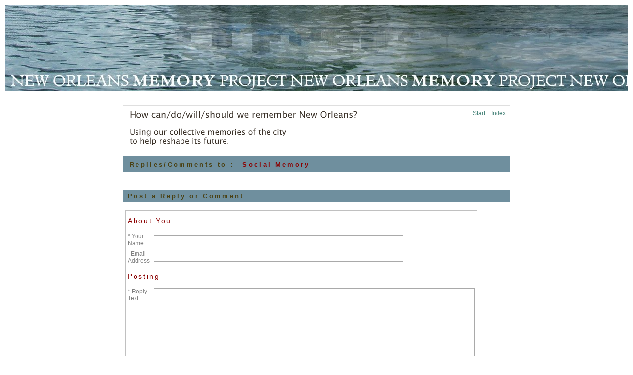

--- FILE ---
content_type: text/html
request_url: http://www.thevestigesproject.org/nomp/index.asp?mode=detail&id=2
body_size: 5946
content:


<html>

<head>

<title>
New Orleans Memory Project
</title>

<LINK REL='STYLESHEET' TYPE='text/css' HREF='nomp.css'>

<script language='javascript' src="../application/javascript/scripts.js"></script>

</head>


<body class=normal leftmargin=0 topmargin=0 >

<table bgcolor=white  width=100% height=800 valign=top cellspacing=10 cellpadding=10>



<!-- FRAGMENTLABEL{NAME=Banner} -->


<tr>
<td height=175 colspan=3 valign=top background=images/NOMPBanner6.jpg>



<a href=index.asp title='Start - back to start of journal'><img height=150 width=700 src=images/transparent.gif border=0></a>

</td>
</tr>
<!-- ENDFRAGMENTLABEL{Banner} -->

<tr>
<td>&nbsp;</td>


<td height=800 width=800 align=center valign=top>


<!-- FRAGMENTLABEL{NAME=Main} -->
<table width=800 align=center valign=top cellspacing=4 cellpadding=4>



<tr><td width='100%'>

<!-- FRAGMENTLABEL{NAME=WeblogToolbar} -->
<table class=box cellspacing=2 cellpadding=5 valign=top>
<tr>
<td class=box valign=top align=left width=55%>
<img src=images/introtextnew.gif border=0>
</td>

<td class=box valign=top align=right width=45%>

<font class=strong>


<a href="index.asp" title='Back to start of journal' class=nav>Start</a>&nbsp;&nbsp;&nbsp

<a href="index.asp?mode=archive" title='Index and table of contents' class=nav>Index</a>
</font>
</td>

</tr>

</table>
<!-- ENDFRAGMENTLABEL{WeblogToolbar} --></td></tr><tr><td width=100% valign=top class=normal><p>

<!-- FRAGMENTLABEL{NAME=index_query_1} -->


			
			<table class=dropquote width=100% valign=top cellspacing=2 cellpadding=2>
			<tr>
				<td valign=top>
					Replies/Comments to : 
					<a href="index.asp" class=dropquote>Social Memory</a> 
				</td>
				<td  align=right valign=top >
					
					
				</td>
			</tr>
			
			</table>	
			<br>
		

<!-- ENDFRAGMENTLABEL{index_query_1} -->

<br>

<div class=dropquote>Post a Reply or Comment</div>

<BR>

<form  method=post action='formsubmit.asp?type=userForm&Filename=Weblog.xml&fileup=1' ENCTYPE='MULTIPART/FORM-DATA' id=form1 name=POST_REPLY>

<table class=frm width=90% align=center valign=top cellspacing=0 cellpadding=4>



<tr>
<td colspan=2 height=40 valign=center class=frmsubtitle>
About You
</td>
</tr>

<tr>
<td width=20% class=frmField>
* Your Name
</td>
<td width=80% class=frmField>

<input TYPE=TEXT NAME='AUTHORNAME' class='frmInput'  SIZE='70' TITLE='' value="">
<input type=hidden name='FORMNAME' value='POST_REPLY'>
<input type=hidden name='MESSAGE' value='NEW'>
<input type=hidden name='UPDATETYPE' value='POST_REPLY'>
<input type=hidden name='EMAILTYPE' value='POST_REPLY'>
<input type=hidden name=MANDATORYFIELDS value='AUTHORNAME,PRIMARYTEXT'>
<input type=hidden name=PARENT value=>
<input type=hidden name=URL_ID value=2>
</td>
</tr>

<tr>
	<td  class=frmField>
	&nbsp; Email Address
	</td>
	<td class=frmField>
	
<input TYPE=TEXT NAME='AUTHOREMAIL' class='frmInput'  SIZE='70' TITLE='' value="">
	</td>
</tr>





<tr>
	<td colspan=2 height=40 valign=center class=frmsubtitle>
	Posting
	</td>
</tr>


<tr>
	<td class=frmField valign=top>
	* Reply Text
	</td>
	<td class=frmField valign=top>
	<TEXTAREA class=frmInput COLS='90' ROWS= '10' NAME='PRIMARYTEXT' OnDblClick='this.rows = this.rows + this.rows' TITLE='Double-click to increase the size of this field' wrap=physical></TEXTAREA>
	</td>
</tr>

<tr>
	<td class=frmField valign=top>
	&nbsp; URL
	</td>
	<td class=frmField valign=top>
	
<input TYPE=TEXT NAME='URL' class='frmInput'  SIZE='70' TITLE='External URL to go to a related web page' value="">
	</td>
</tr>

<tr>
	<td class=frmField valign=top>
	&nbsp; URL Title
	</td>
	<td class=frmField valign=top>
		
<input TYPE=TEXT NAME='URLTITLE' class='frmInput'  SIZE='70' TITLE='' value="">
<font style='font-size:1px;'><br></font><font class=frmSmall>Text for link to URL, default is the URL itself</font>
	</td>
</tr>

<tr>
	<td colspan=2 height=40 valign=center class=frmsubtitle>
		
	</td>
</tr>
<tr>
	<td class=frmfield valign=top>
		
	</td>
	<td class=frmfield valign=top>
		
		
		
	</td>
</tr>
<tr>
	<td class=frmfield valign=top>
		
	</td>
	<td class=frmfield valign=top>
		
		
	</td>
</tr>
<tr>
	<td class=frmfield valign=top>
		
	</td>
	<td class=frmfield valign=top>
			
	</td>
</tr>

<tr>
	<td class=frmTitle colspan=2 valign=center height=40 align=center>
	<input class=frmbutton type=button value=Submit onClick='javascript: void ValidateForm("POST_REPLY");'>
	<input class=frmbutton type=button value=Cancel onClick='javascript: void document.POST_REPLY.reset();'>
	
	</td>
</tr>

</table>
</form>
</HTML</tr>

</table>

<!-- ENDFRAGMENTLABEL{Main} -->
</td>
<td>&nbsp;</td>
</tr>


<!-- FRAGMENTLABEL{NAME=Footing} -->
<tr>
<td>&nbsp;</td>
<td width=800 >

<table class=box cellspacing=5 cellpadding=5 width=100%>
<tr>
<td class=box width=35% valign=top>

<font class=strong>
<a href=index.asp class=navsmall>Home</a>
&nbsp;&nbsp;&nbsp;
<a href=login.asp?ReturnUrl=index.asp?mode=detail|id=2 class=navsmall>Login</a>




<br><font class=navsmall></font>
</font>
</td>

<td class=box width=35% align=center valign=top>
<font class=strong>
�&nbsp;
2006 The Vestiges Project.
<BR><a class=navsmall href="http://www.thevestigesproject.org" target=_blank>www.thevestigesproject.org</a>
</font>
</td>


<td width=30% align=right valign=top>

<!-- Search 
<form method=get name=FRM_SRCH>
<input type='text' class=frminput size=10 name=SRCH>
&nbsp;
<input class=frmbutton type=button value='Search' title='Search' onClick='location.href="index.asp?mode=search&search="+document.FRM_SRCH.SRCH.value;'>
</form>
</td>
</tr>
</table>
!-->
</td>
<td>&nbsp;</td>
</tr>
<!-- ENDFRAGMENTLABEL{Footing} -->

</table>
</body>
</html>













--- FILE ---
content_type: text/css
request_url: http://www.thevestigesproject.org/nomp/nomp.css
body_size: 9141
content:
<style>
.title
{
    FONT-WEIGHT: 800;
    FONT-SIZE: 16px;
    COLOR: #9e4762;
    FONT-FAMILY: Verdana
}
.subtitle
{
    FONT-WEIGHT: bold;
    FONT-SIZE: 14px;
    COLOR: #9e4762;
    FONT-FAMILY: Verdana
}
A.small:link
{
    FONT-WEIGHT: normal;
    FONT-SIZE: 12px;
    COLOR: #999999;
    FONT-STYLE: normal;
    FONT-FAMILY: 'Arial';
    TEXT-DECORATION: underline
}
A.small:visited
{
    FONT-WEIGHT: normal;
    FONT-SIZE: 12px;
    COLOR: #999999;
    FONT-STYLE: normal;
    FONT-FAMILY: 'Arial';
    TEXT-DECORATION: underline
}
A.small:hover
{
    FONT-WEIGHT: normal;
    FONT-SIZE: 12px;
    COLOR: #9e4762;
    FONT-STYLE: normal;
    FONT-FAMILY: 'Arial';
    TEXT-DECORATION: underline
}
A.strong:link
{
    FONT-WEIGHT: bold;
    FONT-SIZE: 14px;
    COLOR: #9e4762;
    FONT-STYLE: normal;
    FONT-FAMILY: 'MS Sans Serif';
    TEXT-DECORATION: none
}
A.strong:visited
{
    FONT-WEIGHT: bold;
    FONT-SIZE: 14px;
    COLOR: #9e4762;
    FONT-STYLE: normal;
    FONT-FAMILY: 'MS Sans Serif';
    TEXT-DECORATION: none
}
A.strong:hover
{
    FONT-WEIGHT: bold;
    FONT-SIZE: 14px;
    COLOR: #7c73ac;
    FONT-STYLE: normal;
    FONT-FAMILY: 'MS Sans Serif';
    TEXT-DECORATION: underline
}
.strong
{
    FONT-WEIGHT: bold;
    FONT-SIZE: 12px;
    COLOR: #6a4f4f;
    FONT-FAMILY: 'Arial'
}
IMG.left
{
    MARGIN-BOTTOM: 10px;
    MARGIN-LEFT: 0pt;
    MARGIN-RIGHT: 10px
}
IMG.right
{
    MARGIN-BOTTOM: 10px;
    MARGIN-LEFT: 10px;
    MARGIN-RIGHT: 0pt
}
IMG.normal
{
    MARGIN: 5pt
}
TABLE.box
{
    BORDER-RIGHT: #dfdfdf 1px solid;
    BORDER-TOP: #dfdfdf 1px solid;
    MARGIN: 0px;
    BORDER-LEFT: #dfdfdf 1px solid;
    BORDER-BOTTOM: #dfdfdf 1px solid
}
TD.box
{
    BORDER-RIGHT: white 1px solid;
    BORDER-TOP: white 1px solid;
    BORDER-LEFT: white 1px solid;
    BORDER-BOTTOM: white 1px solid
}
.small
{
    FONT-WEIGHT: normal;
    FONT-SIZE: 12px;
    COLOR: #999999;
    FONT-FAMILY: Arial
}
DIV.bodytext
{
    FONT-SIZE: 11px;
    COLOR: #696969;
    FONT-FAMILY: 'Verdana', Arial
}
.smalltext
{
    FONT-SIZE: 14px;
    COLOR: #999999;
    FONT-FAMILY: 'MS Sans Serif', Arial;
    TEXT-ALIGN: justify
}
UL.bodylist
{
    LIST-STYLE-IMAGE: url(./images/purple_bullet.jpg)
}
UL.smalllist
{
    LIST-STYLE-IMAGE: url(./images/pink_bullet.jpg)
}
BODY.normal
{
    FONT-SIZE: 11px;
    COLOR: white;
    FONT-FAMILY: Verdana, Arial;
    BACKGROUND-COLOR: white
}
.frm
{
    BORDER-RIGHT: #c0c0c0 1px solid;
    PADDING-RIGHT: 0px;
    BORDER-TOP: #c0c0c0 1px solid;
    PADDING-LEFT: 0px;
    PADDING-BOTTOM: 0px;
    MARGIN: 5px;
    BORDER-LEFT: #c0c0c0 1px solid;
    COLOR: darkred;
    PADDING-TOP: 0px;
    BORDER-BOTTOM: #c0c0c0 1px solid;
    BACKGROUND-COLOR: #ffffff
}
.frmtitle
{
    BORDER-RIGHT: #c0c0c0 1px;
    BORDER-TOP: #c0c0c0 1px;
    FONT-WEIGHT: normal;
    FONT-SIZE: 26px;
    BORDER-LEFT: #c0c0c0 1px;
    COLOR: #ababab;
    BORDER-BOTTOM: #d3d3d3 1px solid;
    FONT-FAMILY: Verdana, Arial;
    LETTER-SPACING: 2pt
}
.frmsubtitle
{
    FONT-WEIGHT: normal;
    FONT-SIZE: 14px;
    COLOR: darkred;
    FONT-FAMILY: Verdana, Arial;
    LETTER-SPACING: 2pt
}
.frmfield
{
    FONT-WEIGHT: normal;
    FONT-SIZE: 12px;
    COLOR: #808080;
    FONT-FAMILY: Verdana, Arial
}
.frmbutton
{
    BORDER-RIGHT: #808080 1px solid;
    BORDER-TOP: #808080 1px solid;
    FONT-WEIGHT: normal;
    FONT-SIZE: 12px;
    BORDER-LEFT: #808080 1px solid;
    COLOR: dimgray;
    BORDER-BOTTOM: #808080 1px solid;
    FONT-FAMILY: Arial;
    BACKGROUND-COLOR: #d3d3d3;
    TEXT-DECORATION: none
}
.frminput
{
    BORDER-RIGHT: #a9a9a9 1px solid;
    BORDER-TOP: #a9a9a9 1px solid;
    FONT-WEIGHT: normal;
    FONT-SIZE: 12px;
    BORDER-LEFT: #a9a9a9 1px solid;
    COLOR: olive;
    BORDER-BOTTOM: #a9a9a9 1px solid;
    FONT-FAMILY: Arial
}
.frmdisplay
{
    FONT-WEIGHT: normal;
    FONT-SIZE: 12px;
    COLOR: olive;
    FONT-FAMILY: Arial
}
.frmCommands
{
    BORDER-TOP: #d3d3d3 1px solid
}
.admin
{
    FONT-SIZE: 12px;
    COLOR: #000000;
    FONT-FAMILY: 'Courier New'
}
A.normal:link
{
    FONT-WEIGHT: normal;
    FONT-SIZE: 11px;
    COLOR: #808080;
    FONT-STYLE: normal;
    FONT-FAMILY: 'Verdana', Arial;
    TEXT-DECORATION: none
}
A.normal:visited
{
    FONT-WEIGHT: normal;
    FONT-SIZE: 11px;
    COLOR: #808080;
    FONT-STYLE: normal;
    FONT-FAMILY: 'Verdana', Arial;
    TEXT-DECORATION: none
}
DIV.introtext
{
    FONT-SIZE: 11px;
    COLOR: #646b62;
    FONT-FAMILY: 'Verdana', Arial
}
.normal
{
    FONT-WEIGHT: normal;
    FONT-SIZE: 11px;
    COLOR: #808080;
    FONT-FAMILY: 'Verdana', Arial
}
TABLE.right
{
    FLOAT: right;
    MARGIN: 0px 0px 10px 10px
}
A.normal:hover
{
    COLOR: #8b4513;
    TEXT-DECORATION: underline
}
TD.boxline
{
    BORDER-RIGHT: #efefef 1px solid;
    BORDER-TOP: #efefef 1px solid;
    BORDER-LEFT: #efefef 1px solid;
    BORDER-BOTTOM: #efefef 1px solid
}
.dropquote
{
    PADDING-RIGHT: 10px;
    PADDING-LEFT: 10px;
    FONT-WEIGHT: bold;
    FONT-SIZE: 13px;
    PADDING-BOTTOM: 5px;
    MARGIN: 0px;
    COLOR: #4a4113;
    PADDING-TOP: 5px;
    FONT-FAMILY: Verdana, Arial;
    LETTER-SPACING: 2.5pt;
    BACKGROUND-COLOR: #6f8f9e
}
A.dropquote
{
    COLOR: darkred;
    TEXT-DECORATION: none
}
A.dropquote:hover
{
    TEXT-DECORATION: underline
}
.frmsmall
{
    FONT-WEIGHT: normal;
    FONT-SIZE: 11px;
    COLOR: #696969;
    FONT-FAMILY: Arial
}
.hlight
{
    FONT-WEIGHT: normal;
    FONT-SIZE: 11px;
    COLOR: #468278;
    FONT-FAMILY: Verdana;
    LETTER-SPACING: normal;
    TEXT-DECORATION: none
}
A.hlight
{
    FONT-WEIGHT: normal;
    FONT-SIZE: 11px;
    COLOR: #468278;
    FONT-FAMILY: Verdana;
    TEXT-DECORATION: none
}
A.hlight:hover
{
    TEXT-DECORATION: underline
}
A.cadmin
{
    FONT-SIZE: 12px;
    COLOR: green;
    FONT-FAMILY: 'Courier New';
    TEXT-DECORATION: none
}
.nav
{
    FONT-WEIGHT: normal;
    FONT-SIZE: 12px;
    COLOR: #ababab;
    FONT-FAMILY: Verdana, Arial;
    LETTER-SPACING: normal
}
A.nav
{
    FONT-WEIGHT: normal;
    FONT-SIZE: 12px;
    COLOR: #468278;
    FONT-FAMILY: Verdana, Arial;
    LETTER-SPACING: normal;
    TEXT-DECORATION: none
}
A.nav:visited
{
    FONT-WEIGHT: normal;
    FONT-SIZE: 12px;
    COLOR: #468278;
    FONT-FAMILY: Verdana, Arial;
    LETTER-SPACING: normal;
    TEXT-DECORATION: none
}
A.nav:hover
{
    FONT-WEIGHT: normal;
    FONT-SIZE: 12px;
    COLOR: darkred;
    FONT-FAMILY: Verdana, Arial;
    LETTER-SPACING: normal;
    TEXT-DECORATION: none
}
.navsmall
{
    FONT-WEIGHT: normal;
    FONT-SIZE: 10px;
    COLOR: #ababab;
    FONT-FAMILY: Verdana, Arial;
    LETTER-SPACING: normal
}
A.navsmall
{
    FONT-WEIGHT: normal;
    FONT-SIZE: 10px;
    COLOR: #ababab;
    FONT-FAMILY: Verdana, Arial;
    LETTER-SPACING: normal;
    TEXT-DECORATION: none
}
A.navsmall:visited
{
    FONT-WEIGHT: normal;
    FONT-SIZE: 10px;
    COLOR: #ababab;
    FONT-FAMILY: Verdana, Arial;
    LETTER-SPACING: normal;
    TEXT-DECORATION: none
}
A.navsmall:hover
{
    FONT-WEIGHT: normal;
    FONT-SIZE: 10px;
    COLOR: darkred;
    FONT-FAMILY: Verdana, Arial;
    LETTER-SPACING: normal;
    TEXT-DECORATION: underline
}
.posttitle
{
    FONT-WEIGHT: normal;
    FONT-SIZE: 14px;
    COLOR: #468278;
    FONT-FAMILY: Verdana, Arial;
    LETTER-SPACING: 1.5pt
}
.imgcaption
{
    FONT-WEIGHT: normal;
    FONT-SIZE: 11px;
    COLOR: #ababab;
    FONT-FAMILY: Verdana
}
.section
{
    FONT-WEIGHT: normal;
    FONT-SIZE: 16px;
    MARGIN-BOTTOM: 0px;
    PADDING-BOTTOM: 10px;
    COLOR: #8b0000;
    PADDING-TOP: 15px;
    FONT-FAMILY: Verdana;
    LETTER-SPACING: 2.5pt
}
.posting
{
    BORDER-RIGHT: #fffff0 1px solid;
    BORDER-TOP: #fffff0 1px solid;
    BORDER-LEFT: #fffff0 1px solid;
    BORDER-BOTTOM: #fffff0 1px solid
}
BLOCKQUOTE
{
    BORDER-RIGHT: #708090 1px solid;
    PADDING-RIGHT: 10px;
    BORDER-TOP: #708090 1px solid;
    PADDING-LEFT: 10px;
    PADDING-BOTTOM: 10px;
    MARGIN: 10px;
    BORDER-LEFT: #708090 1px solid;
    PADDING-TOP: 10px;
    BORDER-BOTTOM: #708090 1px solid;
    BACKGROUND-COLOR: #fafad2
}
LI
{
    COLOR: #8b4513;
    LIST-STYLE-TYPE: square
}
STRONG
{
    FONT-WEIGHT: bold;
    FONT-SIZE: 12px;
    COLOR: #6a4f4f;
    FONT-FAMILY: Arial
}
SMALL
{
    FONT-WEIGHT: normal;
    FONT-SIZE: 12px;
    COLOR: #999999;
    FONT-FAMILY: Arial
}
.introtext
{
    COLOR: #2f4f4f
}
A.introtext:link
{
    COLOR: #2f4f4f;
    TEXT-DECORATION: none
}
A.introtext:visited
{
    COLOR: #2f434f;
    TEXT-DECORATION: none
}
A.introtext:hover
{
    COLOR: #b22222;
    TEXT-DECORATION: underline
}
EM
{
    FONT-WEIGHT: bold;
    FONT-STYLE: normal;
    BACKGROUND-COLOR: #ffff99;
    TEXT-DECORATION: none
}
</style>

--- FILE ---
content_type: application/x-javascript
request_url: http://www.thevestigesproject.org/application/javascript/scripts.js
body_size: 2740
content:


		
function ConditionalString(Html,WriteType) {

	var Result             = "";
	var IsNavFour          = IsNavigatorFour();



	if ((IsNavFour==true) && (WriteType=="NN4")) {
		Result = Html;
	} else {
		if ((IsNavFour==false) && (WriteType!="NN4")) {
			Result = Html;
		}
	}

	return Result;


}

function IsNavigatorFour() {
	
	var Result = false;
	if (parseInt(navigator.appVersion.charAt(0)) < 5) {
	   if (navigator.appVersion.indexOf("MSIE") < 0) {
		Result=true;
	   }
	}
	
	return Result;
	
}


function VerifyDelete(FormName) {

	if (confirm('Are you sure you want to DELETE this record?')) {
		document.forms[FormName].action = document.forms[FormName].action + '&del=1';
		document.forms[FormName].submit();
    } else {
		return 0;
    }

}


function ValidateForm(FormName) {

	var ErrorMessage = '';
	var ErrorFlag = false;

	
	
	var ManFld = eval('document.' + FormName + '.MANDATORYFIELDS.value') ;
	
	
	
	if (ManFld != '') {
		var arrManFld = ManFld.split(",");
		var ItemCount = arrManFld.length
	
		for (var i = 0; i < ItemCount; i++) {
			var Test = eval('document' + '.' + FormName + '.' + arrManFld[i] + '.value') ;
			if (Test=="") {
				ErrorMessage = ErrorMessage + '\n' + arrManFld[i] + ' is a mandatory field';
				ErrorFlag = true;
			}
			
		}
	}
	
		
	if (ErrorFlag == true) {
		ErrorMessage = 'Your information contains the following errors:' +  ErrorMessage;
		alert(ErrorMessage);
		return 0;
	} else {
		document.forms[FormName].submit();
	}
}

function SwapImage(TargetName,ArrayName,Index) {
	var Img = eval(ArrayName + '[' + Index + '].src'); 
	document.images[TargetName].src = Img;
}

function ComboOnChangeGo(FormName,ControlName) {

	
	// Following doesnt work under Netscape, with Form being a form object, changed to FormName as literal
	//var Selected = Form[ControlName].selectedIndex;
	//var strResult = Form[ControlName].options.value;
	
	var control = eval('document.forms.' + FormName + '.' + ControlName);
	var strResult = control[control.selectedIndex].value;
	
	

	
	
	if (strResult != '') {
		location.href = strResult;
	} else {
		return false;
	}
}

function ComboOnChangeShowDiv(Form,ControlName) {

	
	var ThisDiv = eval('document.' + Form + '.' + ControlName + '.options.value');
	
	
	if (ThisDiv != '') {
		
		ShowDiv(ThisDiv);
	}
}

function HideDiv(DivId) {
	 var ThisDiv = eval(DivId)
	 ThisDiv.style.visibility = 'hidden';
	 ThisDiv.style.display = 'none';
}

function ShowDiv(DivId) {
	var ThisDiv = eval(DivId)
	ThisDiv.style.visibility = 'visible';
	ThisDiv.style.display = 'block';
}

function GoUrl(Url) {

	location.href = Url;
}
